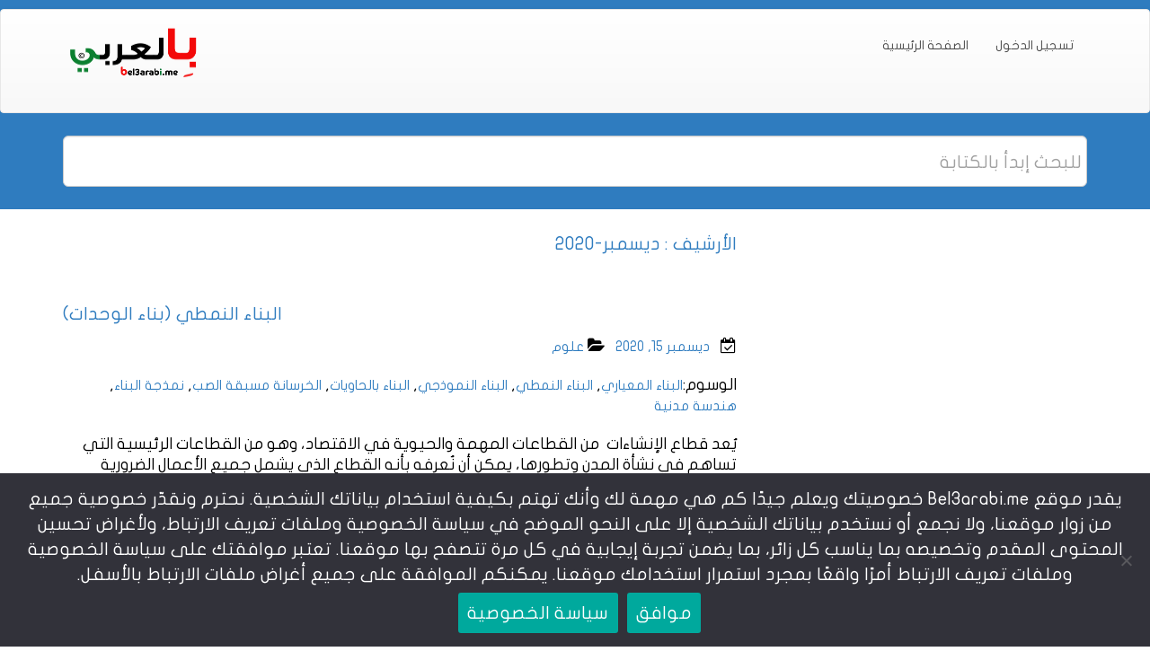

--- FILE ---
content_type: text/html; charset=UTF-8
request_url: https://www.bel3arabi.me/tag/%D8%A7%D9%84%D8%A8%D9%86%D8%A7%D8%A1-%D8%A8%D8%A7%D9%84%D8%AD%D8%A7%D9%88%D9%8A%D8%A7%D8%AA/
body_size: 20721
content:
<!DOCTYPE html>
<html dir="rtl" lang="ar" class="no-js">
    <head>
		<!--<script data-ad-client="ca-pub-7398708845357598" async src="https://pagead2.googlesyndication.com/pagead/js/adsbygoogle.js"></script>-->
        <title></title>
        <meta name="description" content="">
        <META NAME="ROBOTS" CONTENT="INDEX, FOLLOW">
        <meta charset="UTF-8" />
        <meta name="viewport" content="width=device-width, initial-scale=1.0">
        <link rel="pingback" href="https://www.bel3arabi.me/xmlrpc.php">
        		    <!-- PVC Template -->
    <script type="text/template" id="pvc-stats-view-template">
    <i class="pvc-stats-icon large" aria-hidden="true"><svg xmlns="http://www.w3.org/2000/svg" version="1.0" viewBox="0 0 502 315" preserveAspectRatio="xMidYMid meet"><g transform="translate(0,332) scale(0.1,-0.1)" fill="" stroke="none"><path d="M2394 3279 l-29 -30 -3 -207 c-2 -182 0 -211 15 -242 39 -76 157 -76 196 0 15 31 17 60 15 243 l-3 209 -33 29 c-26 23 -41 29 -80 29 -41 0 -53 -5 -78 -31z"/><path d="M3085 3251 c-45 -19 -58 -50 -96 -229 -47 -217 -49 -260 -13 -295 52 -53 146 -42 177 20 16 31 87 366 87 410 0 70 -86 122 -155 94z"/><path d="M1751 3234 c-13 -9 -29 -31 -37 -50 -12 -29 -10 -49 21 -204 19 -94 39 -189 45 -210 14 -50 54 -80 110 -80 34 0 48 6 76 34 21 21 34 44 34 59 0 14 -18 113 -40 219 -37 178 -43 195 -70 221 -36 32 -101 37 -139 11z"/><path d="M1163 3073 c-36 -7 -73 -59 -73 -102 0 -56 133 -378 171 -413 34 -32 83 -37 129 -13 70 36 67 87 -16 290 -86 209 -89 214 -129 231 -35 14 -42 15 -82 7z"/><path d="M3689 3066 c-15 -9 -33 -30 -42 -48 -48 -103 -147 -355 -147 -375 0 -98 131 -148 192 -74 13 15 57 108 97 206 80 196 84 226 37 273 -30 30 -99 39 -137 18z"/><path d="M583 2784 c-38 -19 -67 -74 -58 -113 9 -42 211 -354 242 -373 16 -10 45 -18 66 -18 51 0 107 52 107 100 0 39 -1 41 -124 234 -80 126 -108 162 -133 173 -41 17 -61 16 -100 -3z"/><path d="M4250 2784 c-14 -9 -74 -91 -133 -183 -95 -150 -107 -173 -107 -213 0 -55 33 -94 87 -104 67 -13 90 8 211 198 130 202 137 225 78 284 -27 27 -42 34 -72 34 -22 0 -50 -8 -64 -16z"/><path d="M2275 2693 c-553 -48 -1095 -270 -1585 -649 -135 -104 -459 -423 -483 -476 -23 -49 -22 -139 2 -186 73 -142 361 -457 571 -626 285 -228 642 -407 990 -497 242 -63 336 -73 660 -74 310 0 370 5 595 52 535 111 1045 392 1455 803 122 121 250 273 275 326 19 41 19 137 0 174 -41 79 -309 363 -465 492 -447 370 -946 591 -1479 653 -113 14 -422 18 -536 8z m395 -428 c171 -34 330 -124 456 -258 112 -119 167 -219 211 -378 27 -96 24 -300 -5 -401 -72 -255 -236 -447 -474 -557 -132 -62 -201 -76 -368 -76 -167 0 -236 14 -368 76 -213 98 -373 271 -451 485 -162 444 86 934 547 1084 153 49 292 57 452 25z m909 -232 c222 -123 408 -262 593 -441 76 -74 138 -139 138 -144 0 -16 -233 -242 -330 -319 -155 -123 -309 -223 -461 -299 l-81 -41 32 46 c18 26 49 83 70 128 143 306 141 649 -6 957 -25 52 -61 116 -79 142 l-34 47 45 -20 c26 -10 76 -36 113 -56z m-2057 25 c-40 -58 -105 -190 -130 -263 -110 -324 -59 -707 132 -981 25 -35 42 -64 37 -64 -19 0 -241 119 -326 174 -188 122 -406 314 -532 468 l-58 71 108 103 c185 178 428 349 672 473 66 33 121 60 123 61 2 0 -10 -19 -26 -42z"/><path d="M2375 1950 c-198 -44 -350 -190 -395 -379 -18 -76 -8 -221 19 -290 114 -284 457 -406 731 -260 98 52 188 154 231 260 27 69 37 214 19 290 -38 163 -166 304 -326 360 -67 23 -215 33 -279 19z"/></g></svg></i>
	 <%= total_view %> 	<% if ( today_view > 0 ) { %>
		<span class="views_today">,  <%= today_view %> </span>
	<% } %>
	</span>
	</script>
		    <meta name='robots' content='index, follow, max-image-preview:large, max-snippet:-1, max-video-preview:-1' />
	<style>img:is([sizes="auto" i], [sizes^="auto," i]) { contain-intrinsic-size: 3000px 1500px }</style>
	
	<!-- This site is optimized with the Yoast SEO plugin v25.8 - https://yoast.com/wordpress/plugins/seo/ -->
	<title>البناء بالحاويات Archives -</title>
	<link rel="canonical" href="https://www.bel3arabi.me/tag/البناء-بالحاويات/" />
	<meta property="og:locale" content="ar_AR" />
	<meta property="og:type" content="article" />
	<meta property="og:title" content="البناء بالحاويات Archives -" />
	<meta property="og:url" content="https://www.bel3arabi.me/tag/البناء-بالحاويات/" />
	<meta name="twitter:card" content="summary_large_image" />
	<script type="application/ld+json" class="yoast-schema-graph">{"@context":"https://schema.org","@graph":[{"@type":"CollectionPage","@id":"https://www.bel3arabi.me/tag/%d8%a7%d9%84%d8%a8%d9%86%d8%a7%d8%a1-%d8%a8%d8%a7%d9%84%d8%ad%d8%a7%d9%88%d9%8a%d8%a7%d8%aa/","url":"https://www.bel3arabi.me/tag/%d8%a7%d9%84%d8%a8%d9%86%d8%a7%d8%a1-%d8%a8%d8%a7%d9%84%d8%ad%d8%a7%d9%88%d9%8a%d8%a7%d8%aa/","name":"البناء بالحاويات Archives -","isPartOf":{"@id":"https://www.bel3arabi.me/#website"},"breadcrumb":{"@id":"https://www.bel3arabi.me/tag/%d8%a7%d9%84%d8%a8%d9%86%d8%a7%d8%a1-%d8%a8%d8%a7%d9%84%d8%ad%d8%a7%d9%88%d9%8a%d8%a7%d8%aa/#breadcrumb"},"inLanguage":"ar"},{"@type":"BreadcrumbList","@id":"https://www.bel3arabi.me/tag/%d8%a7%d9%84%d8%a8%d9%86%d8%a7%d8%a1-%d8%a8%d8%a7%d9%84%d8%ad%d8%a7%d9%88%d9%8a%d8%a7%d8%aa/#breadcrumb","itemListElement":[{"@type":"ListItem","position":1,"name":"Home","item":"https://www.bel3arabi.me/"},{"@type":"ListItem","position":2,"name":"البناء بالحاويات"}]},{"@type":"WebSite","@id":"https://www.bel3arabi.me/#website","url":"https://www.bel3arabi.me/","name":"بالعربي موسوعة تثري الباحث العربي","description":"","publisher":{"@id":"https://www.bel3arabi.me/#organization"},"potentialAction":[{"@type":"SearchAction","target":{"@type":"EntryPoint","urlTemplate":"https://www.bel3arabi.me/?s={search_term_string}"},"query-input":{"@type":"PropertyValueSpecification","valueRequired":true,"valueName":"search_term_string"}}],"inLanguage":"ar"},{"@type":"Organization","@id":"https://www.bel3arabi.me/#organization","name":"Bel3arabi.me","url":"https://www.bel3arabi.me/","logo":{"@type":"ImageObject","inLanguage":"ar","@id":"https://www.bel3arabi.me/#/schema/logo/image/","url":"https://www.bel3arabi.me/wp-content/uploads/2019/12/bel3arabi-160x64-2.png","contentUrl":"https://www.bel3arabi.me/wp-content/uploads/2019/12/bel3arabi-160x64-2.png","width":160,"height":64,"caption":"Bel3arabi.me"},"image":{"@id":"https://www.bel3arabi.me/#/schema/logo/image/"},"sameAs":["https://www.facebook.com/www.bel3arabi.me"]}]}</script>
	<!-- / Yoast SEO plugin. -->


<link rel='dns-prefetch' href='//www.googletagmanager.com' />
<link rel='dns-prefetch' href='//www.fontstatic.com' />
<link rel="alternate" type="application/rss+xml" title=" &laquo; الخلاصة" href="https://www.bel3arabi.me/feed/" />
<link rel="alternate" type="application/rss+xml" title=" &laquo; خلاصة التعليقات" href="https://www.bel3arabi.me/comments/feed/" />
<link rel="alternate" type="application/rss+xml" title=" &laquo; البناء بالحاويات خلاصة الوسوم" href="https://www.bel3arabi.me/tag/%d8%a7%d9%84%d8%a8%d9%86%d8%a7%d8%a1-%d8%a8%d8%a7%d9%84%d8%ad%d8%a7%d9%88%d9%8a%d8%a7%d8%aa/feed/" />
<script type="text/javascript">
/* <![CDATA[ */
window._wpemojiSettings = {"baseUrl":"https:\/\/s.w.org\/images\/core\/emoji\/16.0.1\/72x72\/","ext":".png","svgUrl":"https:\/\/s.w.org\/images\/core\/emoji\/16.0.1\/svg\/","svgExt":".svg","source":{"concatemoji":"https:\/\/www.bel3arabi.me\/wp-includes\/js\/wp-emoji-release.min.js"}};
/*! This file is auto-generated */
!function(s,n){var o,i,e;function c(e){try{var t={supportTests:e,timestamp:(new Date).valueOf()};sessionStorage.setItem(o,JSON.stringify(t))}catch(e){}}function p(e,t,n){e.clearRect(0,0,e.canvas.width,e.canvas.height),e.fillText(t,0,0);var t=new Uint32Array(e.getImageData(0,0,e.canvas.width,e.canvas.height).data),a=(e.clearRect(0,0,e.canvas.width,e.canvas.height),e.fillText(n,0,0),new Uint32Array(e.getImageData(0,0,e.canvas.width,e.canvas.height).data));return t.every(function(e,t){return e===a[t]})}function u(e,t){e.clearRect(0,0,e.canvas.width,e.canvas.height),e.fillText(t,0,0);for(var n=e.getImageData(16,16,1,1),a=0;a<n.data.length;a++)if(0!==n.data[a])return!1;return!0}function f(e,t,n,a){switch(t){case"flag":return n(e,"\ud83c\udff3\ufe0f\u200d\u26a7\ufe0f","\ud83c\udff3\ufe0f\u200b\u26a7\ufe0f")?!1:!n(e,"\ud83c\udde8\ud83c\uddf6","\ud83c\udde8\u200b\ud83c\uddf6")&&!n(e,"\ud83c\udff4\udb40\udc67\udb40\udc62\udb40\udc65\udb40\udc6e\udb40\udc67\udb40\udc7f","\ud83c\udff4\u200b\udb40\udc67\u200b\udb40\udc62\u200b\udb40\udc65\u200b\udb40\udc6e\u200b\udb40\udc67\u200b\udb40\udc7f");case"emoji":return!a(e,"\ud83e\udedf")}return!1}function g(e,t,n,a){var r="undefined"!=typeof WorkerGlobalScope&&self instanceof WorkerGlobalScope?new OffscreenCanvas(300,150):s.createElement("canvas"),o=r.getContext("2d",{willReadFrequently:!0}),i=(o.textBaseline="top",o.font="600 32px Arial",{});return e.forEach(function(e){i[e]=t(o,e,n,a)}),i}function t(e){var t=s.createElement("script");t.src=e,t.defer=!0,s.head.appendChild(t)}"undefined"!=typeof Promise&&(o="wpEmojiSettingsSupports",i=["flag","emoji"],n.supports={everything:!0,everythingExceptFlag:!0},e=new Promise(function(e){s.addEventListener("DOMContentLoaded",e,{once:!0})}),new Promise(function(t){var n=function(){try{var e=JSON.parse(sessionStorage.getItem(o));if("object"==typeof e&&"number"==typeof e.timestamp&&(new Date).valueOf()<e.timestamp+604800&&"object"==typeof e.supportTests)return e.supportTests}catch(e){}return null}();if(!n){if("undefined"!=typeof Worker&&"undefined"!=typeof OffscreenCanvas&&"undefined"!=typeof URL&&URL.createObjectURL&&"undefined"!=typeof Blob)try{var e="postMessage("+g.toString()+"("+[JSON.stringify(i),f.toString(),p.toString(),u.toString()].join(",")+"));",a=new Blob([e],{type:"text/javascript"}),r=new Worker(URL.createObjectURL(a),{name:"wpTestEmojiSupports"});return void(r.onmessage=function(e){c(n=e.data),r.terminate(),t(n)})}catch(e){}c(n=g(i,f,p,u))}t(n)}).then(function(e){for(var t in e)n.supports[t]=e[t],n.supports.everything=n.supports.everything&&n.supports[t],"flag"!==t&&(n.supports.everythingExceptFlag=n.supports.everythingExceptFlag&&n.supports[t]);n.supports.everythingExceptFlag=n.supports.everythingExceptFlag&&!n.supports.flag,n.DOMReady=!1,n.readyCallback=function(){n.DOMReady=!0}}).then(function(){return e}).then(function(){var e;n.supports.everything||(n.readyCallback(),(e=n.source||{}).concatemoji?t(e.concatemoji):e.wpemoji&&e.twemoji&&(t(e.twemoji),t(e.wpemoji)))}))}((window,document),window._wpemojiSettings);
/* ]]> */
</script>
<style id='wp-emoji-styles-inline-css' type='text/css'>

	img.wp-smiley, img.emoji {
		display: inline !important;
		border: none !important;
		box-shadow: none !important;
		height: 1em !important;
		width: 1em !important;
		margin: 0 0.07em !important;
		vertical-align: -0.1em !important;
		background: none !important;
		padding: 0 !important;
	}
</style>
<link rel='stylesheet' id='wp-block-library-rtl-css' href='https://www.bel3arabi.me/wp-includes/css/dist/block-library/style-rtl.min.css' type='text/css' media='all' />
<style id='classic-theme-styles-inline-css' type='text/css'>
/*! This file is auto-generated */
.wp-block-button__link{color:#fff;background-color:#32373c;border-radius:9999px;box-shadow:none;text-decoration:none;padding:calc(.667em + 2px) calc(1.333em + 2px);font-size:1.125em}.wp-block-file__button{background:#32373c;color:#fff;text-decoration:none}
</style>
<style id='global-styles-inline-css' type='text/css'>
:root{--wp--preset--aspect-ratio--square: 1;--wp--preset--aspect-ratio--4-3: 4/3;--wp--preset--aspect-ratio--3-4: 3/4;--wp--preset--aspect-ratio--3-2: 3/2;--wp--preset--aspect-ratio--2-3: 2/3;--wp--preset--aspect-ratio--16-9: 16/9;--wp--preset--aspect-ratio--9-16: 9/16;--wp--preset--color--black: #000000;--wp--preset--color--cyan-bluish-gray: #abb8c3;--wp--preset--color--white: #ffffff;--wp--preset--color--pale-pink: #f78da7;--wp--preset--color--vivid-red: #cf2e2e;--wp--preset--color--luminous-vivid-orange: #ff6900;--wp--preset--color--luminous-vivid-amber: #fcb900;--wp--preset--color--light-green-cyan: #7bdcb5;--wp--preset--color--vivid-green-cyan: #00d084;--wp--preset--color--pale-cyan-blue: #8ed1fc;--wp--preset--color--vivid-cyan-blue: #0693e3;--wp--preset--color--vivid-purple: #9b51e0;--wp--preset--gradient--vivid-cyan-blue-to-vivid-purple: linear-gradient(135deg,rgba(6,147,227,1) 0%,rgb(155,81,224) 100%);--wp--preset--gradient--light-green-cyan-to-vivid-green-cyan: linear-gradient(135deg,rgb(122,220,180) 0%,rgb(0,208,130) 100%);--wp--preset--gradient--luminous-vivid-amber-to-luminous-vivid-orange: linear-gradient(135deg,rgba(252,185,0,1) 0%,rgba(255,105,0,1) 100%);--wp--preset--gradient--luminous-vivid-orange-to-vivid-red: linear-gradient(135deg,rgba(255,105,0,1) 0%,rgb(207,46,46) 100%);--wp--preset--gradient--very-light-gray-to-cyan-bluish-gray: linear-gradient(135deg,rgb(238,238,238) 0%,rgb(169,184,195) 100%);--wp--preset--gradient--cool-to-warm-spectrum: linear-gradient(135deg,rgb(74,234,220) 0%,rgb(151,120,209) 20%,rgb(207,42,186) 40%,rgb(238,44,130) 60%,rgb(251,105,98) 80%,rgb(254,248,76) 100%);--wp--preset--gradient--blush-light-purple: linear-gradient(135deg,rgb(255,206,236) 0%,rgb(152,150,240) 100%);--wp--preset--gradient--blush-bordeaux: linear-gradient(135deg,rgb(254,205,165) 0%,rgb(254,45,45) 50%,rgb(107,0,62) 100%);--wp--preset--gradient--luminous-dusk: linear-gradient(135deg,rgb(255,203,112) 0%,rgb(199,81,192) 50%,rgb(65,88,208) 100%);--wp--preset--gradient--pale-ocean: linear-gradient(135deg,rgb(255,245,203) 0%,rgb(182,227,212) 50%,rgb(51,167,181) 100%);--wp--preset--gradient--electric-grass: linear-gradient(135deg,rgb(202,248,128) 0%,rgb(113,206,126) 100%);--wp--preset--gradient--midnight: linear-gradient(135deg,rgb(2,3,129) 0%,rgb(40,116,252) 100%);--wp--preset--font-size--small: 13px;--wp--preset--font-size--medium: 20px;--wp--preset--font-size--large: 36px;--wp--preset--font-size--x-large: 42px;--wp--preset--spacing--20: 0.44rem;--wp--preset--spacing--30: 0.67rem;--wp--preset--spacing--40: 1rem;--wp--preset--spacing--50: 1.5rem;--wp--preset--spacing--60: 2.25rem;--wp--preset--spacing--70: 3.38rem;--wp--preset--spacing--80: 5.06rem;--wp--preset--shadow--natural: 6px 6px 9px rgba(0, 0, 0, 0.2);--wp--preset--shadow--deep: 12px 12px 50px rgba(0, 0, 0, 0.4);--wp--preset--shadow--sharp: 6px 6px 0px rgba(0, 0, 0, 0.2);--wp--preset--shadow--outlined: 6px 6px 0px -3px rgba(255, 255, 255, 1), 6px 6px rgba(0, 0, 0, 1);--wp--preset--shadow--crisp: 6px 6px 0px rgba(0, 0, 0, 1);}:where(.is-layout-flex){gap: 0.5em;}:where(.is-layout-grid){gap: 0.5em;}body .is-layout-flex{display: flex;}.is-layout-flex{flex-wrap: wrap;align-items: center;}.is-layout-flex > :is(*, div){margin: 0;}body .is-layout-grid{display: grid;}.is-layout-grid > :is(*, div){margin: 0;}:where(.wp-block-columns.is-layout-flex){gap: 2em;}:where(.wp-block-columns.is-layout-grid){gap: 2em;}:where(.wp-block-post-template.is-layout-flex){gap: 1.25em;}:where(.wp-block-post-template.is-layout-grid){gap: 1.25em;}.has-black-color{color: var(--wp--preset--color--black) !important;}.has-cyan-bluish-gray-color{color: var(--wp--preset--color--cyan-bluish-gray) !important;}.has-white-color{color: var(--wp--preset--color--white) !important;}.has-pale-pink-color{color: var(--wp--preset--color--pale-pink) !important;}.has-vivid-red-color{color: var(--wp--preset--color--vivid-red) !important;}.has-luminous-vivid-orange-color{color: var(--wp--preset--color--luminous-vivid-orange) !important;}.has-luminous-vivid-amber-color{color: var(--wp--preset--color--luminous-vivid-amber) !important;}.has-light-green-cyan-color{color: var(--wp--preset--color--light-green-cyan) !important;}.has-vivid-green-cyan-color{color: var(--wp--preset--color--vivid-green-cyan) !important;}.has-pale-cyan-blue-color{color: var(--wp--preset--color--pale-cyan-blue) !important;}.has-vivid-cyan-blue-color{color: var(--wp--preset--color--vivid-cyan-blue) !important;}.has-vivid-purple-color{color: var(--wp--preset--color--vivid-purple) !important;}.has-black-background-color{background-color: var(--wp--preset--color--black) !important;}.has-cyan-bluish-gray-background-color{background-color: var(--wp--preset--color--cyan-bluish-gray) !important;}.has-white-background-color{background-color: var(--wp--preset--color--white) !important;}.has-pale-pink-background-color{background-color: var(--wp--preset--color--pale-pink) !important;}.has-vivid-red-background-color{background-color: var(--wp--preset--color--vivid-red) !important;}.has-luminous-vivid-orange-background-color{background-color: var(--wp--preset--color--luminous-vivid-orange) !important;}.has-luminous-vivid-amber-background-color{background-color: var(--wp--preset--color--luminous-vivid-amber) !important;}.has-light-green-cyan-background-color{background-color: var(--wp--preset--color--light-green-cyan) !important;}.has-vivid-green-cyan-background-color{background-color: var(--wp--preset--color--vivid-green-cyan) !important;}.has-pale-cyan-blue-background-color{background-color: var(--wp--preset--color--pale-cyan-blue) !important;}.has-vivid-cyan-blue-background-color{background-color: var(--wp--preset--color--vivid-cyan-blue) !important;}.has-vivid-purple-background-color{background-color: var(--wp--preset--color--vivid-purple) !important;}.has-black-border-color{border-color: var(--wp--preset--color--black) !important;}.has-cyan-bluish-gray-border-color{border-color: var(--wp--preset--color--cyan-bluish-gray) !important;}.has-white-border-color{border-color: var(--wp--preset--color--white) !important;}.has-pale-pink-border-color{border-color: var(--wp--preset--color--pale-pink) !important;}.has-vivid-red-border-color{border-color: var(--wp--preset--color--vivid-red) !important;}.has-luminous-vivid-orange-border-color{border-color: var(--wp--preset--color--luminous-vivid-orange) !important;}.has-luminous-vivid-amber-border-color{border-color: var(--wp--preset--color--luminous-vivid-amber) !important;}.has-light-green-cyan-border-color{border-color: var(--wp--preset--color--light-green-cyan) !important;}.has-vivid-green-cyan-border-color{border-color: var(--wp--preset--color--vivid-green-cyan) !important;}.has-pale-cyan-blue-border-color{border-color: var(--wp--preset--color--pale-cyan-blue) !important;}.has-vivid-cyan-blue-border-color{border-color: var(--wp--preset--color--vivid-cyan-blue) !important;}.has-vivid-purple-border-color{border-color: var(--wp--preset--color--vivid-purple) !important;}.has-vivid-cyan-blue-to-vivid-purple-gradient-background{background: var(--wp--preset--gradient--vivid-cyan-blue-to-vivid-purple) !important;}.has-light-green-cyan-to-vivid-green-cyan-gradient-background{background: var(--wp--preset--gradient--light-green-cyan-to-vivid-green-cyan) !important;}.has-luminous-vivid-amber-to-luminous-vivid-orange-gradient-background{background: var(--wp--preset--gradient--luminous-vivid-amber-to-luminous-vivid-orange) !important;}.has-luminous-vivid-orange-to-vivid-red-gradient-background{background: var(--wp--preset--gradient--luminous-vivid-orange-to-vivid-red) !important;}.has-very-light-gray-to-cyan-bluish-gray-gradient-background{background: var(--wp--preset--gradient--very-light-gray-to-cyan-bluish-gray) !important;}.has-cool-to-warm-spectrum-gradient-background{background: var(--wp--preset--gradient--cool-to-warm-spectrum) !important;}.has-blush-light-purple-gradient-background{background: var(--wp--preset--gradient--blush-light-purple) !important;}.has-blush-bordeaux-gradient-background{background: var(--wp--preset--gradient--blush-bordeaux) !important;}.has-luminous-dusk-gradient-background{background: var(--wp--preset--gradient--luminous-dusk) !important;}.has-pale-ocean-gradient-background{background: var(--wp--preset--gradient--pale-ocean) !important;}.has-electric-grass-gradient-background{background: var(--wp--preset--gradient--electric-grass) !important;}.has-midnight-gradient-background{background: var(--wp--preset--gradient--midnight) !important;}.has-small-font-size{font-size: var(--wp--preset--font-size--small) !important;}.has-medium-font-size{font-size: var(--wp--preset--font-size--medium) !important;}.has-large-font-size{font-size: var(--wp--preset--font-size--large) !important;}.has-x-large-font-size{font-size: var(--wp--preset--font-size--x-large) !important;}
:where(.wp-block-post-template.is-layout-flex){gap: 1.25em;}:where(.wp-block-post-template.is-layout-grid){gap: 1.25em;}
:where(.wp-block-columns.is-layout-flex){gap: 2em;}:where(.wp-block-columns.is-layout-grid){gap: 2em;}
:root :where(.wp-block-pullquote){font-size: 1.5em;line-height: 1.6;}
</style>
<link rel='stylesheet' id='cookie-notice-front-css' href='https://www.bel3arabi.me/wp-content/plugins/cookie-notice/css/front.min.css' type='text/css' media='all' />
<link rel='stylesheet' id='email-subscribers-css' href='https://www.bel3arabi.me/wp-content/plugins/email-subscribers/lite/public/css/email-subscribers-public.css' type='text/css' media='all' />
<link rel='stylesheet' id='a3-pvc-style-css' href='https://www.bel3arabi.me/wp-content/plugins/page-views-count/assets/css/style.min.css' type='text/css' media='all' />
<link rel='stylesheet' id='arabic-webfonts-css' href='//www.fontstatic.com/f=flat-jooza,hanimation,' type='text/css' media='all' />
<link rel='stylesheet' id='bootstrap-css' href='https://www.bel3arabi.me/wp-content/themes/mywikipro/css/bootstrap.min.css' type='text/css' media='' />
<link rel='stylesheet' id='font-awesome-css' href='https://www.bel3arabi.me/wp-content/themes/mywikipro/css/font-awesome.css' type='text/css' media='all' />
<link rel='stylesheet' id='mywikipro-style-css' href='https://www.bel3arabi.me/wp-content/themes/mywikipro/style.css' type='text/css' media='all' />
<link rel='stylesheet' id='newsletter-css' href='https://www.bel3arabi.me/wp-content/plugins/newsletter/style.css' type='text/css' media='all' />
<link rel='stylesheet' id='heateor_sss_frontend_css-css' href='https://www.bel3arabi.me/wp-content/plugins/sassy-social-share/public/css/sassy-social-share-public.css' type='text/css' media='all' />
<style id='heateor_sss_frontend_css-inline-css' type='text/css'>
.heateor_sss_button_instagram span.heateor_sss_svg,a.heateor_sss_instagram span.heateor_sss_svg{background:radial-gradient(circle at 30% 107%,#fdf497 0,#fdf497 5%,#fd5949 45%,#d6249f 60%,#285aeb 90%)}.heateor_sss_horizontal_sharing .heateor_sss_svg,.heateor_sss_standard_follow_icons_container .heateor_sss_svg{color:#fff;border-width:0px;border-style:solid;border-color:transparent}.heateor_sss_horizontal_sharing .heateorSssTCBackground{color:#666}.heateor_sss_horizontal_sharing span.heateor_sss_svg:hover,.heateor_sss_standard_follow_icons_container span.heateor_sss_svg:hover{border-color:transparent;}.heateor_sss_vertical_sharing span.heateor_sss_svg,.heateor_sss_floating_follow_icons_container span.heateor_sss_svg{color:#fff;border-width:0px;border-style:solid;border-color:transparent;}.heateor_sss_vertical_sharing .heateorSssTCBackground{color:#666;}.heateor_sss_vertical_sharing span.heateor_sss_svg:hover,.heateor_sss_floating_follow_icons_container span.heateor_sss_svg:hover{border-color:transparent;}@media screen and (max-width:783px) {.heateor_sss_vertical_sharing{display:none!important}}
</style>
<link rel='stylesheet' id='a3pvc-css' href='//www.bel3arabi.me/wp-content/uploads/sass/pvc.min.css' type='text/css' media='all' />
<script type="text/javascript">
            window._nslDOMReady = (function () {
                const executedCallbacks = new Set();
            
                return function (callback) {
                    /**
                    * Third parties might dispatch DOMContentLoaded events, so we need to ensure that we only run our callback once!
                    */
                    if (executedCallbacks.has(callback)) return;
            
                    const wrappedCallback = function () {
                        if (executedCallbacks.has(callback)) return;
                        executedCallbacks.add(callback);
                        callback();
                    };
            
                    if (document.readyState === "complete" || document.readyState === "interactive") {
                        wrappedCallback();
                    } else {
                        document.addEventListener("DOMContentLoaded", wrappedCallback);
                    }
                };
            })();
        </script><script type="text/javascript" id="cookie-notice-front-js-before">
/* <![CDATA[ */
var cnArgs = {"ajaxUrl":"https:\/\/www.bel3arabi.me\/wp-admin\/admin-ajax.php","nonce":"8d3ee86ea7","hideEffect":"fade","position":"bottom","onScroll":false,"onScrollOffset":100,"onClick":false,"cookieName":"cookie_notice_accepted","cookieTime":2592000,"cookieTimeRejected":2592000,"globalCookie":false,"redirection":false,"cache":false,"revokeCookies":false,"revokeCookiesOpt":"automatic"};
/* ]]> */
</script>
<script type="text/javascript" src="https://www.bel3arabi.me/wp-content/plugins/cookie-notice/js/front.min.js" id="cookie-notice-front-js"></script>
<script type="text/javascript" src="https://www.bel3arabi.me/wp-includes/js/jquery/jquery.min.js" id="jquery-core-js"></script>
<script type="text/javascript" src="https://www.bel3arabi.me/wp-includes/js/jquery/jquery-migrate.min.js" id="jquery-migrate-js"></script>
<script type="text/javascript" src="https://www.bel3arabi.me/wp-includes/js/underscore.min.js" id="underscore-js"></script>
<script type="text/javascript" src="https://www.bel3arabi.me/wp-includes/js/backbone.min.js" id="backbone-js"></script>
<script type="text/javascript" id="a3-pvc-backbone-js-extra">
/* <![CDATA[ */
var pvc_vars = {"rest_api_url":"https:\/\/www.bel3arabi.me\/wp-json\/pvc\/v1","ajax_url":"https:\/\/www.bel3arabi.me\/wp-admin\/admin-ajax.php","security":"496e96075b","ajax_load_type":"rest_api"};
/* ]]> */
</script>
<script type="text/javascript" src="https://www.bel3arabi.me/wp-content/plugins/page-views-count/assets/js/pvc.backbone.min.js" id="a3-pvc-backbone-js"></script>
<script type="text/javascript" src="https://www.bel3arabi.me/wp-content/themes/mywikipro/js/bootstrap.min.js" id="bootstrap-js"></script>
<script type="text/javascript" src="https://www.bel3arabi.me/wp-content/themes/mywikipro/js/mywikipro-custom.js" id="mywikipro-custom-js"></script>
<script type="text/javascript" id="general-js-extra">
/* <![CDATA[ */
var my_ajax = {"ajaxurl":"https:\/\/www.bel3arabi.me\/wp-admin\/admin-ajax.php"};
/* ]]> */
</script>
<script type="text/javascript" src="https://www.bel3arabi.me/wp-content/themes/mywikipro/js/general.js" id="general-js"></script>
<script type="text/javascript" src="https://www.bel3arabi.me/wp-content/themes/mywikipro/js/ajaxsearch.js" id="ajaxsearch-js"></script>

<!-- Google tag (gtag.js) snippet added by Site Kit -->
<!-- Google Analytics snippet added by Site Kit -->
<script type="text/javascript" src="https://www.googletagmanager.com/gtag/js?id=G-4B2RG1TV9Q" id="google_gtagjs-js" async></script>
<script type="text/javascript" id="google_gtagjs-js-after">
/* <![CDATA[ */
window.dataLayer = window.dataLayer || [];function gtag(){dataLayer.push(arguments);}
gtag("set","linker",{"domains":["www.bel3arabi.me"]});
gtag("js", new Date());
gtag("set", "developer_id.dZTNiMT", true);
gtag("config", "G-4B2RG1TV9Q");
/* ]]> */
</script>
<link rel="https://api.w.org/" href="https://www.bel3arabi.me/wp-json/" /><link rel="alternate" title="JSON" type="application/json" href="https://www.bel3arabi.me/wp-json/wp/v2/tags/330" /><link rel="EditURI" type="application/rsd+xml" title="RSD" href="https://www.bel3arabi.me/xmlrpc.php?rsd" />

<meta name="generator" content="Site Kit by Google 1.160.1" /><!-- Start arabic-webfonts v1.4.6 styles -->        <style id='arabic-webfonts' type='text/css'>
                      body.rtl, body.rtl header, body.rtl footer, body.rtl .content, body.rtl .sidebar, body.rtl p, body.rtl h1, body.rtl h2, body.rtl h3, body.rtl h4, body.rtl h5, body.rtl h6, body.rtl ul, body.rtl li, body.rtl div, body.rtl nav, body.rtl nav a, body.rtl nav ul li, body.rtl input, body.rtl button, body.rtl label, body.rtl textarea, body.rtl input::placeholder {
                      font-family: 'flat-jooza' !important;
                                 font-size: 20px !important;
                                 line-height: 1.4 !important;
                      }
                                 body.rtl p {
                      font-family: 'flat-jooza' !important;
                                 font-size: 18px !important;
                                 line-height: 1.3 !important;
                                 text-decoration: none !important;
                      }
                                 body.rtl h1 {
                      font-family: 'hanimation' !important;
                                 font-size: 28px !important;
                                 line-height: 1.2 !important;
                                 }
                                 body.rtl h2 {
                      font-family: 'hanimation' !important;
                                 font-size: 24px !important;
                                 line-height: 1.2 !important;
                                 }
                                 body.rtl h3 {
                      font-family: 'hanimation' !important;
                                 font-size: 21px !important;
                                 line-height: 1.1 !important;
                                 }
                                            body.rtl h5 {
                      font-family: 'hanimation' !important;
                                                       }
                                 body.rtl h6 {
                      font-family: 'hanimation' !important;
                                                       }
                      	    </style>
        <!-- /End arabic-webfonts styles --><style type="text/css" id="custom-background-css">
body.custom-background { background-color: #ffffff; }
</style>
	<link rel="icon" href="https://www.bel3arabi.me/wp-content/uploads/2019/12/bel3arabi-160x64-2.png" sizes="32x32" />
<link rel="icon" href="https://www.bel3arabi.me/wp-content/uploads/2019/12/bel3arabi-160x64-2.png" sizes="192x192" />
<link rel="apple-touch-icon" href="https://www.bel3arabi.me/wp-content/uploads/2019/12/bel3arabi-160x64-2.png" />
<meta name="msapplication-TileImage" content="https://www.bel3arabi.me/wp-content/uploads/2019/12/bel3arabi-160x64-2.png" />
<style type="text/css">div.nsl-container[data-align="left"] {
    text-align: left;
}

div.nsl-container[data-align="center"] {
    text-align: center;
}

div.nsl-container[data-align="right"] {
    text-align: right;
}


div.nsl-container div.nsl-container-buttons a[data-plugin="nsl"] {
    text-decoration: none;
    box-shadow: none;
    border: 0;
}

div.nsl-container .nsl-container-buttons {
    display: flex;
    padding: 5px 0;
}

div.nsl-container.nsl-container-block .nsl-container-buttons {
    display: inline-grid;
    grid-template-columns: minmax(145px, auto);
}

div.nsl-container-block-fullwidth .nsl-container-buttons {
    flex-flow: column;
    align-items: center;
}

div.nsl-container-block-fullwidth .nsl-container-buttons a,
div.nsl-container-block .nsl-container-buttons a {
    flex: 1 1 auto;
    display: block;
    margin: 5px 0;
    width: 100%;
}

div.nsl-container-inline {
    margin: -5px;
    text-align: left;
}

div.nsl-container-inline .nsl-container-buttons {
    justify-content: center;
    flex-wrap: wrap;
}

div.nsl-container-inline .nsl-container-buttons a {
    margin: 5px;
    display: inline-block;
}

div.nsl-container-grid .nsl-container-buttons {
    flex-flow: row;
    align-items: center;
    flex-wrap: wrap;
}

div.nsl-container-grid .nsl-container-buttons a {
    flex: 1 1 auto;
    display: block;
    margin: 5px;
    max-width: 280px;
    width: 100%;
}

@media only screen and (min-width: 650px) {
    div.nsl-container-grid .nsl-container-buttons a {
        width: auto;
    }
}

div.nsl-container .nsl-button {
    cursor: pointer;
    vertical-align: top;
    border-radius: 4px;
}

div.nsl-container .nsl-button-default {
    color: #fff;
    display: flex;
}

div.nsl-container .nsl-button-icon {
    display: inline-block;
}

div.nsl-container .nsl-button-svg-container {
    flex: 0 0 auto;
    padding: 8px;
    display: flex;
    align-items: center;
}

div.nsl-container svg {
    height: 24px;
    width: 24px;
    vertical-align: top;
}

div.nsl-container .nsl-button-default div.nsl-button-label-container {
    margin: 0 24px 0 12px;
    padding: 10px 0;
    font-family: Helvetica, Arial, sans-serif;
    font-size: 16px;
    line-height: 20px;
    letter-spacing: .25px;
    overflow: hidden;
    text-align: center;
    text-overflow: clip;
    white-space: nowrap;
    flex: 1 1 auto;
    -webkit-font-smoothing: antialiased;
    -moz-osx-font-smoothing: grayscale;
    text-transform: none;
    display: inline-block;
}

div.nsl-container .nsl-button-google[data-skin="light"] {
    box-shadow: inset 0 0 0 1px #747775;
    color: #1f1f1f;
}

div.nsl-container .nsl-button-google[data-skin="dark"] {
    box-shadow: inset 0 0 0 1px #8E918F;
    color: #E3E3E3;
}

div.nsl-container .nsl-button-google[data-skin="neutral"] {
    color: #1F1F1F;
}

div.nsl-container .nsl-button-google div.nsl-button-label-container {
    font-family: "Roboto Medium", Roboto, Helvetica, Arial, sans-serif;
}

div.nsl-container .nsl-button-apple .nsl-button-svg-container {
    padding: 0 6px;
}

div.nsl-container .nsl-button-apple .nsl-button-svg-container svg {
    height: 40px;
    width: auto;
}

div.nsl-container .nsl-button-apple[data-skin="light"] {
    color: #000;
    box-shadow: 0 0 0 1px #000;
}

div.nsl-container .nsl-button-facebook[data-skin="white"] {
    color: #000;
    box-shadow: inset 0 0 0 1px #000;
}

div.nsl-container .nsl-button-facebook[data-skin="light"] {
    color: #1877F2;
    box-shadow: inset 0 0 0 1px #1877F2;
}

div.nsl-container .nsl-button-spotify[data-skin="white"] {
    color: #191414;
    box-shadow: inset 0 0 0 1px #191414;
}

div.nsl-container .nsl-button-apple div.nsl-button-label-container {
    font-size: 17px;
    font-family: -apple-system, BlinkMacSystemFont, "Segoe UI", Roboto, Helvetica, Arial, sans-serif, "Apple Color Emoji", "Segoe UI Emoji", "Segoe UI Symbol";
}

div.nsl-container .nsl-button-slack div.nsl-button-label-container {
    font-size: 17px;
    font-family: -apple-system, BlinkMacSystemFont, "Segoe UI", Roboto, Helvetica, Arial, sans-serif, "Apple Color Emoji", "Segoe UI Emoji", "Segoe UI Symbol";
}

div.nsl-container .nsl-button-slack[data-skin="light"] {
    color: #000000;
    box-shadow: inset 0 0 0 1px #DDDDDD;
}

div.nsl-container .nsl-button-tiktok[data-skin="light"] {
    color: #161823;
    box-shadow: 0 0 0 1px rgba(22, 24, 35, 0.12);
}


div.nsl-container .nsl-button-kakao {
    color: rgba(0, 0, 0, 0.85);
}

.nsl-clear {
    clear: both;
}

.nsl-container {
    clear: both;
}

.nsl-disabled-provider .nsl-button {
    filter: grayscale(1);
    opacity: 0.8;
}

/*Button align start*/

div.nsl-container-inline[data-align="left"] .nsl-container-buttons {
    justify-content: flex-start;
}

div.nsl-container-inline[data-align="center"] .nsl-container-buttons {
    justify-content: center;
}

div.nsl-container-inline[data-align="right"] .nsl-container-buttons {
    justify-content: flex-end;
}


div.nsl-container-grid[data-align="left"] .nsl-container-buttons {
    justify-content: flex-start;
}

div.nsl-container-grid[data-align="center"] .nsl-container-buttons {
    justify-content: center;
}

div.nsl-container-grid[data-align="right"] .nsl-container-buttons {
    justify-content: flex-end;
}

div.nsl-container-grid[data-align="space-around"] .nsl-container-buttons {
    justify-content: space-around;
}

div.nsl-container-grid[data-align="space-between"] .nsl-container-buttons {
    justify-content: space-between;
}

/* Button align end*/

/* Redirect */

#nsl-redirect-overlay {
    display: flex;
    flex-direction: column;
    justify-content: center;
    align-items: center;
    position: fixed;
    z-index: 1000000;
    left: 0;
    top: 0;
    width: 100%;
    height: 100%;
    backdrop-filter: blur(1px);
    background-color: RGBA(0, 0, 0, .32);;
}

#nsl-redirect-overlay-container {
    display: flex;
    flex-direction: column;
    justify-content: center;
    align-items: center;
    background-color: white;
    padding: 30px;
    border-radius: 10px;
}

#nsl-redirect-overlay-spinner {
    content: '';
    display: block;
    margin: 20px;
    border: 9px solid RGBA(0, 0, 0, .6);
    border-top: 9px solid #fff;
    border-radius: 50%;
    box-shadow: inset 0 0 0 1px RGBA(0, 0, 0, .6), 0 0 0 1px RGBA(0, 0, 0, .6);
    width: 40px;
    height: 40px;
    animation: nsl-loader-spin 2s linear infinite;
}

@keyframes nsl-loader-spin {
    0% {
        transform: rotate(0deg)
    }
    to {
        transform: rotate(360deg)
    }
}

#nsl-redirect-overlay-title {
    font-family: -apple-system, BlinkMacSystemFont, "Segoe UI", Roboto, Oxygen-Sans, Ubuntu, Cantarell, "Helvetica Neue", sans-serif;
    font-size: 18px;
    font-weight: bold;
    color: #3C434A;
}

#nsl-redirect-overlay-text {
    font-family: -apple-system, BlinkMacSystemFont, "Segoe UI", Roboto, Oxygen-Sans, Ubuntu, Cantarell, "Helvetica Neue", sans-serif;
    text-align: center;
    font-size: 14px;
    color: #3C434A;
}

/* Redirect END*/</style><style type="text/css">/* Notice fallback */
#nsl-notices-fallback {
    position: fixed;
    right: 10px;
    top: 10px;
    z-index: 10000;
}

.admin-bar #nsl-notices-fallback {
    top: 42px;
}

#nsl-notices-fallback > div {
    position: relative;
    background: #fff;
    border-left: 4px solid #fff;
    box-shadow: 0 1px 1px 0 rgba(0, 0, 0, .1);
    margin: 5px 15px 2px;
    padding: 1px 20px;
}

#nsl-notices-fallback > div.error {
    display: block;
    border-left-color: #dc3232;
}

#nsl-notices-fallback > div.updated {
    display: block;
    border-left-color: #46b450;
}

#nsl-notices-fallback p {
    margin: .5em 0;
    padding: 2px;
}

#nsl-notices-fallback > div:after {
    position: absolute;
    right: 5px;
    top: 5px;
    content: '\00d7';
    display: block;
    height: 16px;
    width: 16px;
    line-height: 16px;
    text-align: center;
    font-size: 20px;
    cursor: pointer;
}</style>		<style type="text/css" id="wp-custom-css">
			blockquote {
  direction: rtl;
}
.main-content {
  direction: rtl;  /* Right to Left */
}		</style>
		  <style type="text/css">
    body{
     	font-family: Open Sans, sans-serif;
    }

    h1 a, h1, h2 a, h2, h3 a, h3, h4 a, h4, h5 a, h5, h6 a, h6{
     	font-family: Open Sans, sans-serif;
    }
	body, p, li,a,.content-according li, .single-page .meta{
    	font-size: 15px;
    }
    h1,.h1{
    	font-size: 42px;
    }
    h2,.h2{
    	font-size: 36px;
    }
    h3,.h3{
    	font-size: 28px;
    }
    #widget-footer h4,h4,.h4{
    	font-size: 24px;
    }
    h5,.h5{
    	font-size: 20px;
    }
    h6,.h6{
    	font-size: 16px;
    }

		body,.sidebar ul li, .sidebar ul li a, a.cat-post-link, .cat-main-section header h4, .cat-main-section header h4 span, .navbar-brand, .navbar-nav > li > a{
    	color: #000;
    }
	.navbar-default .navbar-nav > li.current_page_item > a,.header-text,.navbar .navbar-nav > .active > a,.navbar .navbar-nav > .active > a:hover, .navbar .navbar-nav > .active > a:focus,.main-page-title ,a:hover, a.wid-cat-title p:hover, a:focus,.content-according p ,.current-menu-item > a,.content-according li, .btn-info,.btn-info:hover, .btn-info:focus, .btn-info:active, .btn-info.active, .open .dropdown-toggle.btn-info ,.btn-info:active, .btn-info.active,.suggestionlist ul li:hover,
    .cat-main-section .fa-list-alt,.cat-main-section header h4:hover,.sidebar ul li.current-menu-item a,#wp-calendar a,
    .sidebar .tagcloud a:hover,.cat-catheader .fa-list-alt,
    .widget ul li:before,a,.page-numbers.current, a.page-numbers:hover,
    .mywikipro-header-menu .current_page_item a,
    .mywikipro-header-menu li:hover > a, .cat-title,div#sidebar1 h5,
    .navbar-default .navbar-nav > li > a:hover,
    .mywikipro-header-menu ul li a:hover, .mywikipro-header-menu ul li a:focus, .mywikipro-header-menu ul li a:active, h4.page-head, h5.page-head{
    	color: #2f7cbf;
    }
    h4.cat-title{
    	font-size: 24px;
    }
    .cat-title span, .sidebar ul li a:hover, #home-main .page-catheader .page-title, .suggestionlist ul li a:hover, .single-post h4.cat-title, .mywikipro-header-menu ul li a:hover, .mywikipro-header-menu ul li a:focus, .mywikipro-header-menu ul li a:active{
    	color: #2f7cbf;	
    }

    #inner-header,.navbar-toggle,.btn-info:active, .btn-info.active,.tags a, #footer {
    	background-color: #2f7cbf;
    }
    .wp-caption,#commentform input[type='submit'],input[type="submit"],.searchwrap, .search-submit, .navbar-default .navbar-toggle:hover, .navbar-default .navbar-toggle:focus{
    	background: #2f7cbf;
    }
	.navbar-toggle,.navbar-default .navbar-toggle ,.btn-info:active, .btn-info.active,.sidebar  .tagcloud a:focus,.footer-widget .tagcloud a:focus,
	.sidebar  .tagcloud a:hover, .sidebar  .tagcloud a:active, .sidebar  .tagcloud a:focus,
	.page-numbers.current, a.page-numbers:hover {
    	border-color: #2f7cbf;
	}
	@media (max-width: 359px) {
	    #home-main .page-catheader {
	        color: #2f7cbf;    
	    }
	}
	@media (min-width: 768px) and (max-width: 979px) {
	    #home-main .page-catheader {
	         color: #2f7cbf;
		}
		.mywikipro-header-menu li> a:hover{
			color: #2f7cbf;
		}
	}
	@media (min-width: 980px) and (max-width: 1279px) {
    	#home-main .page-catheader {
         	color: #2f7cbf;    
    	}
	}
	.sidebar .widgettitle {    
    	background-color: #2f7cbf;
	}
      </style>
    </head>
    <body class="rtl archive tag tag-330 custom-background wp-custom-logo wp-theme-mywikipro cookies-not-set">
                    <div class="preloader">
                <span class="preloader-gif">
                    <svg width='70px' height='70px' xmlns="http://www.w3.org/2000/svg" viewBox="0 0 100 100" preserveAspectRatio="xMidYMid" class="uil-ring">
                        <circle id="loader" cx="50" cy="50" r="40" stroke-dasharray="163.36281798666926 87.9645943005142" stroke="#2f7cbf" fill="none" stroke-width="5"></circle>
                    </svg>
                </span>
            </div>
                <div id="wrap">
                        <header role="banner">
                <div id="inner-header" class="clearfix">
                    <div class="navbar navbar-default">
                        <div class="container" id="navbarcont">
                            <div class="nav-container col-md-4 col-sm-4 col-xs-12">
                                <nav role="navigation">
                                    <div class="navbar-header">
                                        <button data-target=".navbar-collapse" data-toggle="collapse" class="navbar-toggle navbar-toggle-top collapsed" type="button"> <span class="icon-bar"></span> <span class="icon-bar"></span> <span class="icon-bar"></span> </button>
                                        <a href="https://www.bel3arabi.me/" class="custom-logo-link" rel="home"><img width="160" height="64" src="https://www.bel3arabi.me/wp-content/uploads/2019/12/bel3arabi-160x64-2.png" class="custom-logo" alt="" decoding="async" /></a>                                            <a class="bloginfo-link" id="logo" title="" href="https://www.bel3arabi.me/">
                                                <p><span class="header-text"></span></p>
                                                 <p><span class="header-text-small"></span></p>
                                            </a>
                                                                            </div>
                                </nav>
                            </div>
                            <div class="col-md-8 col-sm-8 col-xs-12">
                                <div class="navbar-collapse collapse top-menu">
                                    <div class="menu-%d8%a7%d9%84%d9%82%d8%a7%d8%a6%d9%85%d8%a9-%d8%a7%d9%84%d8%b1%d8%a6%d9%8a%d8%b3%d9%8a%d8%a9-container"><ul id="menu" class="nav navbar-nav navbar-right mywikipro-header-menu"><li id="menu-item-971" class="menu-item menu-item-type-post_type menu-item-object-page menu-item-home menu-item-971"><a href="https://www.bel3arabi.me/">الصفحة الرئيسية</a></li>
<li class="menu-item"><a rel="nofollow" href="https://www.bel3arabi.me/wp-login.php?redirect_to=index.php">تسجيل الدخول</a></li></ul></div>                                </div>
                            </div>
                        </div>
                    </div>
                </div>
            </header>
                        <!-- end header -->
            <!--- Search Bar Mustafa --->
                            <div class="searchwrap col-xs-12">
                    <div class="search-main container" id="search-main">
                        <form class="navbar-form form-inline asholder" role="search" method="get" id="searchformtop" action="https://www.bel3arabi.me">
                            <div class="input-group" id="suggest">
                                <input name="s" id="s" type="text" onKeyUp="suggest(this.value);" onBlur="fill();" class="search-query form-control pull-right" autocomplete="off" placeholder="للبحث إبدأ بالكتابة" data-provide="typeahead" data-items="4" data-source=''><i class="fa fa-spinner fa-spin icon-spin search-loader"></i>
                                <div class="suggestionsbox" id="suggestions" style="display: none;"> <img src="https://www.bel3arabi.me/wp-content/themes/mywikipro/img/arrow1.png" height="18" width="27" class="upArrow" alt="upArrow" />
                                    <div class="suggestionlist" id="suggestionslist"></div>
                                </div>
                            </div>
                        </form>
                    </div>
                </div>
                        
            <!--- End Search Bar Mustafa --->
            <div class="container" id="maincnot"><div id="content" class="row clearfix">
  <div id="main" class="col-sm-8 clearfix" role="main">
    <div id="home-main" class="home-main home">
      <header>
        <div class="page-catheader cat-catheader">
          <h4 class="cat-title">
            الأرشيف : ديسمبر-2020          </h4>
        </div>
      </header>
              <article id="post-1516" class="clearfix post-1516 post type-post status-publish format-standard hentry category-24 tag-328 tag-326 tag-327 tag-330 tag-329 tag-331 tag-332" role="article">
          <header>
            <div class="cat-heading">
              <a href="https://www.bel3arabi.me/%d8%a7%d9%84%d8%a8%d9%86%d8%a7%d8%a1-%d8%a7%d9%84%d9%86%d9%85%d8%b7%d9%8a-%d8%a8%d9%86%d8%a7%d8%a1-%d8%a7%d9%84%d9%88%d8%ad%d8%af%d8%a7%d8%aa/" rel="bookmark" title="البناء النمطي (بناء الوحدات)">
                البناء النمطي (بناء الوحدات)              </a>
            </div>
            <p class="meta post-meta-entry">  <i class="fa fa-calendar-check-o"></i>&nbsp;&nbsp;
  <a href="https://www.bel3arabi.me/%d8%a7%d9%84%d8%a8%d9%86%d8%a7%d8%a1-%d8%a7%d9%84%d9%86%d9%85%d8%b7%d9%8a-%d8%a8%d9%86%d8%a7%d8%a1-%d8%a7%d9%84%d9%88%d8%ad%d8%af%d8%a7%d8%aa/" title="9:34 م" ><time datetime="2020-12-15T21:34:25+02:00">ديسمبر 15, 2020</time></a>
  &nbsp;  
     <i class="fa fa-folder-open"></i>
  <a href="https://www.bel3arabi.me/category/%d8%b9%d9%84%d9%88%d9%85/" rel="category tag">علوم</a></p>
            <p class="meta post-meta-entry">الوسوم:<a href="https://www.bel3arabi.me/tag/%d8%a7%d9%84%d8%a8%d9%86%d8%a7%d8%a1-%d8%a7%d9%84%d9%85%d8%b9%d9%8a%d8%a7%d8%b1%d9%8a/" rel="tag">البناء المعياري</a>, <a href="https://www.bel3arabi.me/tag/%d8%a7%d9%84%d8%a8%d9%86%d8%a7%d8%a1-%d8%a7%d9%84%d9%86%d9%85%d8%b7%d9%8a/" rel="tag">البناء النمطي</a>, <a href="https://www.bel3arabi.me/tag/%d8%a7%d9%84%d8%a8%d9%86%d8%a7%d8%a1-%d8%a7%d9%84%d9%86%d9%85%d9%88%d8%b0%d8%ac%d9%8a/" rel="tag">البناء النموذجي</a>, <a href="https://www.bel3arabi.me/tag/%d8%a7%d9%84%d8%a8%d9%86%d8%a7%d8%a1-%d8%a8%d8%a7%d9%84%d8%ad%d8%a7%d9%88%d9%8a%d8%a7%d8%aa/" rel="tag">البناء بالحاويات</a>, <a href="https://www.bel3arabi.me/tag/%d8%a7%d9%84%d8%ae%d8%b1%d8%b3%d8%a7%d9%86%d8%a9-%d9%85%d8%b3%d8%a8%d9%82%d8%a9-%d8%a7%d9%84%d8%b5%d8%a8/" rel="tag">الخرسانة مسبقة الصب</a>, <a href="https://www.bel3arabi.me/tag/%d9%86%d9%85%d8%b0%d8%ac%d8%a9-%d8%a7%d9%84%d8%a8%d9%86%d8%a7%d8%a1/" rel="tag">نمذجة البناء</a>, <a href="https://www.bel3arabi.me/tag/%d9%87%d9%86%d8%af%d8%b3%d8%a9-%d9%85%d8%af%d9%86%d9%8a%d8%a9/" rel="tag">هندسة مدنية</a></p>
          </header><!-- end article header -->
          <div class="post_content">
            <p>يُعد قطاع الإنشاءات  من القطاعات المهمة والحيوية في الاقتصاد، وهو من القطاعات الرئيسية التي تساهم في نشأة المدن وتطورها، يمكن أن نُعرفه بأنه القطاع الذي يشمل جميع الأعمال الضرورية لقيام المدن، ويُقسم بشكلٍ عام إلى ثلاثة أقسام: الأبنية، كناطحات السحاب وأماكن السكن، المستشفيات. البنية التحتية، والتي تشمل الطرق والجسور وشبكات الصرف الصحي والمياه. الإنشاءات الخاصة، ..</p>
<div class="clear-fix"></div>
<p><a href="https://www.bel3arabi.me/%d8%a7%d9%84%d8%a8%d9%86%d8%a7%d8%a1-%d8%a7%d9%84%d9%86%d9%85%d8%b7%d9%8a-%d8%a8%d9%86%d8%a7%d8%a1-%d8%a7%d9%84%d9%88%d8%ad%d8%af%d8%a7%d8%aa/" title="read more">Read more</a></p>
<div class="pvc_clear"></div>
<p id="pvc_stats_1516" class="pvc_stats total_only  " data-element-id="1516" style=""><i class="pvc-stats-icon large" aria-hidden="true"><svg xmlns="http://www.w3.org/2000/svg" version="1.0" viewBox="0 0 502 315" preserveAspectRatio="xMidYMid meet"><g transform="translate(0,332) scale(0.1,-0.1)" fill="" stroke="none"><path d="M2394 3279 l-29 -30 -3 -207 c-2 -182 0 -211 15 -242 39 -76 157 -76 196 0 15 31 17 60 15 243 l-3 209 -33 29 c-26 23 -41 29 -80 29 -41 0 -53 -5 -78 -31z"/><path d="M3085 3251 c-45 -19 -58 -50 -96 -229 -47 -217 -49 -260 -13 -295 52 -53 146 -42 177 20 16 31 87 366 87 410 0 70 -86 122 -155 94z"/><path d="M1751 3234 c-13 -9 -29 -31 -37 -50 -12 -29 -10 -49 21 -204 19 -94 39 -189 45 -210 14 -50 54 -80 110 -80 34 0 48 6 76 34 21 21 34 44 34 59 0 14 -18 113 -40 219 -37 178 -43 195 -70 221 -36 32 -101 37 -139 11z"/><path d="M1163 3073 c-36 -7 -73 -59 -73 -102 0 -56 133 -378 171 -413 34 -32 83 -37 129 -13 70 36 67 87 -16 290 -86 209 -89 214 -129 231 -35 14 -42 15 -82 7z"/><path d="M3689 3066 c-15 -9 -33 -30 -42 -48 -48 -103 -147 -355 -147 -375 0 -98 131 -148 192 -74 13 15 57 108 97 206 80 196 84 226 37 273 -30 30 -99 39 -137 18z"/><path d="M583 2784 c-38 -19 -67 -74 -58 -113 9 -42 211 -354 242 -373 16 -10 45 -18 66 -18 51 0 107 52 107 100 0 39 -1 41 -124 234 -80 126 -108 162 -133 173 -41 17 -61 16 -100 -3z"/><path d="M4250 2784 c-14 -9 -74 -91 -133 -183 -95 -150 -107 -173 -107 -213 0 -55 33 -94 87 -104 67 -13 90 8 211 198 130 202 137 225 78 284 -27 27 -42 34 -72 34 -22 0 -50 -8 -64 -16z"/><path d="M2275 2693 c-553 -48 -1095 -270 -1585 -649 -135 -104 -459 -423 -483 -476 -23 -49 -22 -139 2 -186 73 -142 361 -457 571 -626 285 -228 642 -407 990 -497 242 -63 336 -73 660 -74 310 0 370 5 595 52 535 111 1045 392 1455 803 122 121 250 273 275 326 19 41 19 137 0 174 -41 79 -309 363 -465 492 -447 370 -946 591 -1479 653 -113 14 -422 18 -536 8z m395 -428 c171 -34 330 -124 456 -258 112 -119 167 -219 211 -378 27 -96 24 -300 -5 -401 -72 -255 -236 -447 -474 -557 -132 -62 -201 -76 -368 -76 -167 0 -236 14 -368 76 -213 98 -373 271 -451 485 -162 444 86 934 547 1084 153 49 292 57 452 25z m909 -232 c222 -123 408 -262 593 -441 76 -74 138 -139 138 -144 0 -16 -233 -242 -330 -319 -155 -123 -309 -223 -461 -299 l-81 -41 32 46 c18 26 49 83 70 128 143 306 141 649 -6 957 -25 52 -61 116 -79 142 l-34 47 45 -20 c26 -10 76 -36 113 -56z m-2057 25 c-40 -58 -105 -190 -130 -263 -110 -324 -59 -707 132 -981 25 -35 42 -64 37 -64 -19 0 -241 119 -326 174 -188 122 -406 314 -532 468 l-58 71 108 103 c185 178 428 349 672 473 66 33 121 60 123 61 2 0 -10 -19 -26 -42z"/><path d="M2375 1950 c-198 -44 -350 -190 -395 -379 -18 -76 -8 -221 19 -290 114 -284 457 -406 731 -260 98 52 188 154 231 260 27 69 37 214 19 290 -38 163 -166 304 -326 360 -67 23 -215 33 -279 19z"/></g></svg></i> <img decoding="async" width="16" height="16" alt="Loading" src="https://www.bel3arabi.me/wp-content/plugins/page-views-count/ajax-loader-2x.gif" border=0 /></p>
<div class="pvc_clear"></div>
          </div><!-- end article section -->
        </article><!-- end article -->
        <div class="pagination"></div>    </div>
  </div><!-- end #main -->
  <div id="sidebar1" class="fluid-sidebar sidebar col-sm-4 margin-bottom" role="complementary">
    <!-- This content shows up if there are no widgets defined in the backend. -->
  </div>
</div><!-- end #content -->
</div>
<hr />
        <footer role="contentinfo" id="footer">
            <div id="inner-footer" class="clearfix container padding-top-bottom">
                                <div id="widget-footer" class="clearfix row">
                                                    <div class="col-md-4 col-sm-4 col-xs-12 footer-widget"><div id="nav_menu-3" class="widget widget_nav_menu"><div class="menu-footer2-container"><ul id="menu-footer2" class="menu"><li id="menu-item-1464" class="menu-item menu-item-type-post_type menu-item-object-page menu-item-1464"><a href="https://www.bel3arabi.me/%d8%b4%d8%b1%d9%88%d8%b7-%d8%a7%d9%84%d8%a7%d8%b3%d8%aa%d8%ae%d8%af%d8%a7%d9%85/">شروط الاستخدام</a></li>
</ul></div></div></div>
                                                            <div class="col-md-4 col-sm-4 col-xs-12 footer-widget"><div id="nav_menu-4" class="widget widget_nav_menu"><div class="menu-footer3-container"><ul id="menu-footer3" class="menu"><li id="menu-item-1739" class="menu-item menu-item-type-post_type menu-item-object-page menu-item-privacy-policy menu-item-1739"><a rel="privacy-policy" href="https://www.bel3arabi.me/%d8%b3%d9%8a%d8%a7%d8%b3%d8%a9-%d8%a7%d9%84%d8%ae%d8%b5%d9%88%d8%b5%d9%8a%d8%a9/">سياسة الخصوصية</a></li>
</ul></div></div></div>
                                                            <div class="col-md-4 col-sm-4 col-xs-12 footer-widget"><div id="nav_menu-2" class="widget widget_nav_menu"><div class="menu-footer1-container"><ul id="menu-footer1" class="menu"><li id="menu-item-1462" class="menu-item menu-item-type-post_type menu-item-object-page menu-item-1462"><a href="https://www.bel3arabi.me/%d8%b9%d9%86-%d8%a8%d8%a7%d9%84%d8%b9%d8%b1%d8%a8%d9%8a/">عن بالعربي</a></li>
</ul></div></div></div>
                                            </div>
                <div class="footer-article col-md-12 no-padding">
                                        <nav class="footer-menu-nav">
                        <ul class="footer-nav nav navbar-nav">                            
                                                                <li><a href="https://www.facebook.com/www.bel3arabi.me" target="_blank"><i class="fa fa-facebook"></i></a></li>
                                                        </ul>
                    </nav>
                                        <p class="attribution">يمنع نسخ أو إعادة استخدام المواد المنشورة على موقعنا تحت طائلة المسؤولية، إن أي استخدام أو إعادة نشر أو إجتزاء بدون اذن خطي مسبق يعد انتهاكاُ لشروط الإستخدام المعرفة بوضوح في موقعنا. © bel3arabi.me جميع الحقوق محفوظة</p>                </div>
            </div>
            <!-- end #inner-footer -->
        </footer>
    <script type="speculationrules">
{"prefetch":[{"source":"document","where":{"and":[{"href_matches":"\/*"},{"not":{"href_matches":["\/wp-*.php","\/wp-admin\/*","\/wp-content\/uploads\/*","\/wp-content\/*","\/wp-content\/plugins\/*","\/wp-content\/themes\/mywikipro\/*","\/*\\?(.+)"]}},{"not":{"selector_matches":"a[rel~=\"nofollow\"]"}},{"not":{"selector_matches":".no-prefetch, .no-prefetch a"}}]},"eagerness":"conservative"}]}
</script>
<script type="text/javascript">!function(t,e){"use strict";function n(){if(!a){a=!0;for(var t=0;t<d.length;t++)d[t].fn.call(window,d[t].ctx);d=[]}}function o(){"complete"===document.readyState&&n()}t=t||"docReady",e=e||window;var d=[],a=!1,c=!1;e[t]=function(t,e){return a?void setTimeout(function(){t(e)},1):(d.push({fn:t,ctx:e}),void("complete"===document.readyState||!document.attachEvent&&"interactive"===document.readyState?setTimeout(n,1):c||(document.addEventListener?(document.addEventListener("DOMContentLoaded",n,!1),window.addEventListener("load",n,!1)):(document.attachEvent("onreadystatechange",o),window.attachEvent("onload",n)),c=!0)))}}("wpBruiserDocReady",window);
			(function(){var wpbrLoader = (function(){var g=document,b=g.createElement('script'),c=g.scripts[0];b.async=1;b.src='https://www.bel3arabi.me/?gdbc-client=3.1.43-'+(new Date()).getTime();c.parentNode.insertBefore(b,c);});wpBruiserDocReady(wpbrLoader);window.onunload=function(){};window.addEventListener('pageshow',function(event){if(event.persisted){(typeof window.WPBruiserClient==='undefined')?wpbrLoader():window.WPBruiserClient.requestTokens();}},false);})();
</script><script type="text/javascript" id="email-subscribers-js-extra">
/* <![CDATA[ */
var es_data = {"messages":{"es_empty_email_notice":"Please enter email address","es_rate_limit_notice":"You need to wait for some time before subscribing again","es_single_optin_success_message":"Successfully Subscribed.","es_email_exists_notice":"Email Address already exists!","es_unexpected_error_notice":"Oops.. Unexpected error occurred.","es_invalid_email_notice":"Invalid email address","es_try_later_notice":"Please try after some time"},"es_ajax_url":"https:\/\/www.bel3arabi.me\/wp-admin\/admin-ajax.php"};
/* ]]> */
</script>
<script type="text/javascript" src="https://www.bel3arabi.me/wp-content/plugins/email-subscribers/lite/public/js/email-subscribers-public.js" id="email-subscribers-js"></script>
<script type="text/javascript" id="newsletter-js-extra">
/* <![CDATA[ */
var newsletter_data = {"action_url":"https:\/\/www.bel3arabi.me\/wp-admin\/admin-ajax.php"};
/* ]]> */
</script>
<script type="text/javascript" src="https://www.bel3arabi.me/wp-content/plugins/newsletter/main.js" id="newsletter-js"></script>
<script type="text/javascript" id="heateor_sss_sharing_js-js-before">
/* <![CDATA[ */
function heateorSssLoadEvent(e) {var t=window.onload;if (typeof window.onload!="function") {window.onload=e}else{window.onload=function() {t();e()}}};	var heateorSssSharingAjaxUrl = 'https://www.bel3arabi.me/wp-admin/admin-ajax.php', heateorSssCloseIconPath = 'https://www.bel3arabi.me/wp-content/plugins/sassy-social-share/public/../images/close.png', heateorSssPluginIconPath = 'https://www.bel3arabi.me/wp-content/plugins/sassy-social-share/public/../images/logo.png', heateorSssHorizontalSharingCountEnable = 0, heateorSssVerticalSharingCountEnable = 0, heateorSssSharingOffset = -10; var heateorSssMobileStickySharingEnabled = 0;var heateorSssCopyLinkMessage = "Link copied.";var heateorSssUrlCountFetched = [], heateorSssSharesText = 'Shares', heateorSssShareText = 'Share';function heateorSssPopup(e) {window.open(e,"popUpWindow","height=400,width=600,left=400,top=100,resizable,scrollbars,toolbar=0,personalbar=0,menubar=no,location=no,directories=no,status")}
/* ]]> */
</script>
<script type="text/javascript" src="https://www.bel3arabi.me/wp-content/plugins/sassy-social-share/public/js/sassy-social-share-public.js" id="heateor_sss_sharing_js-js"></script>
<script type="text/javascript">(function (undefined) {let scriptOptions={"_localizedStrings":{"redirect_overlay_title":"Hold On","redirect_overlay_text":"You are being redirected to another page,<br>it may take a few seconds.","webview_notification_text":"The selected provider doesn't support embedded browsers!"},"_targetWindow":"prefer-popup","_redirectOverlay":"overlay-with-spinner-and-message","_unsupportedWebviewBehavior":""};
/**
 * Used when Cross-Origin-Opener-Policy blocked the access to the opener. We can't have a reference of the opened windows, so we should attempt to refresh only the windows that has opened popups.
 */
window._nslHasOpenedPopup = false;
window._nslWebViewNoticeElement = null;

window.NSLPopup = function (url, title, w, h) {

    /**
     * Cross-Origin-Opener-Policy blocked the access to the opener
     */
    if (typeof BroadcastChannel === "function") {
        const _nslLoginBroadCastChannel = new BroadcastChannel('nsl_login_broadcast_channel');
        _nslLoginBroadCastChannel.onmessage = (event) => {
            if (window?._nslHasOpenedPopup && event.data?.action === 'redirect') {
                window._nslHasOpenedPopup = false;

                const url = event.data?.href;
                _nslLoginBroadCastChannel.close();
                if (typeof window.nslRedirect === 'function') {
                    window.nslRedirect(url);
                } else {
                    window.opener.location = url;
                }
            }
        };
    }

    const userAgent = navigator.userAgent,
        mobile = function () {
            return /\b(iPhone|iP[ao]d)/.test(userAgent) ||
                /\b(iP[ao]d)/.test(userAgent) ||
                /Android/i.test(userAgent) ||
                /Mobile/i.test(userAgent);
        },
        screenX = window.screenX !== undefined ? window.screenX : window.screenLeft,
        screenY = window.screenY !== undefined ? window.screenY : window.screenTop,
        outerWidth = window.outerWidth !== undefined ? window.outerWidth : document.documentElement.clientWidth,
        outerHeight = window.outerHeight !== undefined ? window.outerHeight : document.documentElement.clientHeight - 22,
        targetWidth = mobile() ? null : w,
        targetHeight = mobile() ? null : h,
        left = parseInt(screenX + (outerWidth - targetWidth) / 2, 10),
        right = parseInt(screenY + (outerHeight - targetHeight) / 2.5, 10),
        features = [];
    if (targetWidth !== null) {
        features.push('width=' + targetWidth);
    }
    if (targetHeight !== null) {
        features.push('height=' + targetHeight);
    }
    features.push('left=' + left);
    features.push('top=' + right);
    features.push('scrollbars=1');

    const newWindow = window.open(url, title, features.join(','));

    if (window.focus) {
        newWindow.focus();
    }

    window._nslHasOpenedPopup = true;

    return newWindow;
};

let isWebView = null;

function checkWebView() {
    if (isWebView === null) {
        function _detectOS(ua) {
            if (/Android/.test(ua)) {
                return "Android";
            } else if (/iPhone|iPad|iPod/.test(ua)) {
                return "iOS";
            } else if (/Windows/.test(ua)) {
                return "Windows";
            } else if (/Mac OS X/.test(ua)) {
                return "Mac";
            } else if (/CrOS/.test(ua)) {
                return "Chrome OS";
            } else if (/Firefox/.test(ua)) {
                return "Firefox OS";
            }
            return "";
        }

        function _detectBrowser(ua) {
            let android = /Android/.test(ua);

            if (/Opera Mini/.test(ua) || / OPR/.test(ua) || / OPT/.test(ua)) {
                return "Opera";
            } else if (/CriOS/.test(ua)) {
                return "Chrome for iOS";
            } else if (/Edge/.test(ua)) {
                return "Edge";
            } else if (android && /Silk\//.test(ua)) {
                return "Silk";
            } else if (/Chrome/.test(ua)) {
                return "Chrome";
            } else if (/Firefox/.test(ua)) {
                return "Firefox";
            } else if (android) {
                return "AOSP";
            } else if (/MSIE|Trident/.test(ua)) {
                return "IE";
            } else if (/Safari\//.test(ua)) {
                return "Safari";
            } else if (/AppleWebKit/.test(ua)) {
                return "WebKit";
            }
            return "";
        }

        function _detectBrowserVersion(ua, browser) {
            if (browser === "Opera") {
                return /Opera Mini/.test(ua) ? _getVersion(ua, "Opera Mini/") :
                    / OPR/.test(ua) ? _getVersion(ua, " OPR/") :
                        _getVersion(ua, " OPT/");
            } else if (browser === "Chrome for iOS") {
                return _getVersion(ua, "CriOS/");
            } else if (browser === "Edge") {
                return _getVersion(ua, "Edge/");
            } else if (browser === "Chrome") {
                return _getVersion(ua, "Chrome/");
            } else if (browser === "Firefox") {
                return _getVersion(ua, "Firefox/");
            } else if (browser === "Silk") {
                return _getVersion(ua, "Silk/");
            } else if (browser === "AOSP") {
                return _getVersion(ua, "Version/");
            } else if (browser === "IE") {
                return /IEMobile/.test(ua) ? _getVersion(ua, "IEMobile/") :
                    /MSIE/.test(ua) ? _getVersion(ua, "MSIE ")
                        :
                        _getVersion(ua, "rv:");
            } else if (browser === "Safari") {
                return _getVersion(ua, "Version/");
            } else if (browser === "WebKit") {
                return _getVersion(ua, "WebKit/");
            }
            return "0.0.0";
        }

        function _getVersion(ua, token) {
            try {
                return _normalizeSemverString(ua.split(token)[1].trim().split(/[^\w\.]/)[0]);
            } catch (o_O) {
            }
            return "0.0.0";
        }

        function _normalizeSemverString(version) {
            const ary = version.split(/[\._]/);
            return (parseInt(ary[0], 10) || 0) + "." +
                (parseInt(ary[1], 10) || 0) + "." +
                (parseInt(ary[2], 10) || 0);
        }

        function _isWebView(ua, os, browser, version, options) {
            switch (os + browser) {
                case "iOSSafari":
                    return false;
                case "iOSWebKit":
                    return _isWebView_iOS(options);
                case "AndroidAOSP":
                    return false;
                case "AndroidChrome":
                    return parseFloat(version) >= 42 ? /; wv/.test(ua) : /\d{2}\.0\.0/.test(version) ? true : _isWebView_Android(options);
            }
            return false;
        }

        function _isWebView_iOS(options) {
            const document = (window["document"] || {});

            if ("WEB_VIEW" in options) {
                return options["WEB_VIEW"];
            }
            return !("fullscreenEnabled" in document || "webkitFullscreenEnabled" in document || false);
        }

        function _isWebView_Android(options) {
            if ("WEB_VIEW" in options) {
                return options["WEB_VIEW"];
            }
            return !("requestFileSystem" in window || "webkitRequestFileSystem" in window || false);
        }

        const options = {},
            nav = window.navigator || {},
            ua = nav.userAgent || "",
            os = _detectOS(ua),
            browser = _detectBrowser(ua),
            browserVersion = _detectBrowserVersion(ua, browser);

        isWebView = _isWebView(ua, os, browser, browserVersion, options);
    }

    return isWebView;
}

function isAllowedWebViewForUserAgent(provider) {
    const facebookAllowedWebViews = [
        'Instagram',
        'FBAV',
        'FBAN'
    ];
    let whitelist = [];

    if (provider && provider === 'facebook') {
        whitelist = facebookAllowedWebViews;
    }

    const nav = window.navigator || {},
        ua = nav.userAgent || "";

    if (whitelist.length && ua.match(new RegExp(whitelist.join('|')))) {
        return true;
    }

    return false;
}

function disableButtonInWebView(providerButtonElement) {
    if (providerButtonElement) {
        providerButtonElement.classList.add('nsl-disabled-provider');
        providerButtonElement.setAttribute('href', '#');

        providerButtonElement.addEventListener('pointerdown', (e) => {
            if (!window._nslWebViewNoticeElement) {
                window._nslWebViewNoticeElement = document.createElement('div');
                window._nslWebViewNoticeElement.id = "nsl-notices-fallback";
                window._nslWebViewNoticeElement.addEventListener('pointerdown', function (e) {
                    this.parentNode.removeChild(this);
                    window._nslWebViewNoticeElement = null;
                });
                const webviewNoticeHTML = '<div class="error"><p>' + scriptOptions._localizedStrings.webview_notification_text + '</p></div>';

                window._nslWebViewNoticeElement.insertAdjacentHTML("afterbegin", webviewNoticeHTML);
                document.body.appendChild(window._nslWebViewNoticeElement);
            }
        });
    }

}

window._nslDOMReady(function () {

    window.nslRedirect = function (url) {
        if (scriptOptions._redirectOverlay) {
            const overlay = document.createElement('div');
            overlay.id = "nsl-redirect-overlay";
            let overlayHTML = '';
            const overlayContainer = "<div id='nsl-redirect-overlay-container'>",
                overlayContainerClose = "</div>",
                overlaySpinner = "<div id='nsl-redirect-overlay-spinner'></div>",
                overlayTitle = "<p id='nsl-redirect-overlay-title'>" + scriptOptions._localizedStrings.redirect_overlay_title + "</p>",
                overlayText = "<p id='nsl-redirect-overlay-text'>" + scriptOptions._localizedStrings.redirect_overlay_text + "</p>";

            switch (scriptOptions._redirectOverlay) {
                case "overlay-only":
                    break;
                case "overlay-with-spinner":
                    overlayHTML = overlayContainer + overlaySpinner + overlayContainerClose;
                    break;
                default:
                    overlayHTML = overlayContainer + overlaySpinner + overlayTitle + overlayText + overlayContainerClose;
                    break;
            }

            overlay.insertAdjacentHTML("afterbegin", overlayHTML);
            document.body.appendChild(overlay);
        }

        window.location = url;
    };

    let targetWindow = scriptOptions._targetWindow || 'prefer-popup',
        lastPopup = false;


    document.addEventListener('click', function (e) {
        if (e.target) {
            const buttonLinkElement = e.target.closest('a[data-plugin="nsl"][data-action="connect"]') || e.target.closest('a[data-plugin="nsl"][data-action="link"]');
            if (buttonLinkElement) {
                if (lastPopup && !lastPopup.closed) {
                    e.preventDefault();
                    lastPopup.focus();
                } else {

                    let href = buttonLinkElement.href,
                        success = false;
                    if (href.indexOf('?') !== -1) {
                        href += '&';
                    } else {
                        href += '?';
                    }

                    const redirectTo = buttonLinkElement.dataset.redirect;
                    if (redirectTo === 'current') {
                        href += 'redirect=' + encodeURIComponent(window.location.href) + '&';
                    } else if (redirectTo && redirectTo !== '') {
                        href += 'redirect=' + encodeURIComponent(redirectTo) + '&';
                    }

                    if (targetWindow !== 'prefer-same-window' && checkWebView()) {
                        targetWindow = 'prefer-same-window';
                    }

                    if (targetWindow === 'prefer-popup') {
                        lastPopup = NSLPopup(href + 'display=popup', 'nsl-social-connect', buttonLinkElement.dataset.popupwidth, buttonLinkElement.dataset.popupheight);
                        if (lastPopup) {
                            success = true;
                            e.preventDefault();
                        }
                    } else if (targetWindow === 'prefer-new-tab') {
                        const newTab = window.open(href + 'display=popup', '_blank');
                        if (newTab) {
                            if (window.focus) {
                                newTab.focus();
                            }
                            success = true;
                            window._nslHasOpenedPopup = true;
                            e.preventDefault();
                        }
                    }

                    if (!success) {
                        window.location = href;
                        e.preventDefault();
                    }
                }
            }
        }
    });

    let buttonCountChanged = false;

    const googleLoginButtons = document.querySelectorAll(' a[data-plugin="nsl"][data-provider="google"]');
    if (googleLoginButtons.length && checkWebView()) {
        googleLoginButtons.forEach(function (googleLoginButton) {
            if (scriptOptions._unsupportedWebviewBehavior === 'disable-button') {
                disableButtonInWebView(googleLoginButton);
            } else {
                googleLoginButton.remove();
                buttonCountChanged = true;
            }
        });
    }

    const facebookLoginButtons = document.querySelectorAll(' a[data-plugin="nsl"][data-provider="facebook"]');
    if (facebookLoginButtons.length && checkWebView() && /Android/.test(window.navigator.userAgent) && !isAllowedWebViewForUserAgent('facebook')) {
        facebookLoginButtons.forEach(function (facebookLoginButton) {
            if (scriptOptions._unsupportedWebviewBehavior === 'disable-button') {
                disableButtonInWebView(facebookLoginButton);
            } else {
                facebookLoginButton.remove();
                buttonCountChanged = true;
            }
        });
    }

    const separators = document.querySelectorAll('div.nsl-separator');
    if (buttonCountChanged && separators.length) {
        separators.forEach(function (separator) {
            const separatorParentNode = separator.parentNode;
            if (separatorParentNode) {
                const separatorButtonContainer = separatorParentNode.querySelector('div.nsl-container-buttons');
                if (separatorButtonContainer && !separatorButtonContainer.hasChildNodes()) {
                    separator.remove();
                }
            }
        })
    }
});})();</script>  <script type="text/javascript">
            </script>

		<!-- Cookie Notice plugin v2.5.7 by Hu-manity.co https://hu-manity.co/ -->
		<div id="cookie-notice" role="dialog" class="cookie-notice-hidden cookie-revoke-hidden cn-position-bottom" aria-label="Cookie Notice" style="background-color: rgba(50,50,58,1);"><div class="cookie-notice-container" style="color: #fff"><span id="cn-notice-text" class="cn-text-container">يقدر موقع Bel3arabi.me خصوصيتك ويعلم جيدًا كم هي مهمة لك وأنك تهتم بكيفية استخدام بياناتك الشخصية.

نحترم ونقدّر خصوصية جميع من زوار موقعنا، ولا نجمع أو نستخدم بياناتك الشخصية إلا على النحو الموضح في سياسة الخصوصية وملفات تعريف الارتباط، ولأغراض تحسين المحتوى المقدم وتخصيصه بما يناسب كل زائر، بما يضمن تجربة إيجابية في كل مرة تتصفح بها موقعنا.

تعتبر موافقتك على سياسة الخصوصية وملفات تعريف الارتباط أمرًا واقعًا بمجرد استمرار استخدامك موقعنا. يمكنكم الموافقة على جميع أغراض ملفات الارتباط بالأسفل.</span><span id="cn-notice-buttons" class="cn-buttons-container"><button id="cn-accept-cookie" data-cookie-set="accept" class="cn-set-cookie cn-button" aria-label="موافق" style="background-color: #00a99d">موافق</button><button data-link-url="https://www.bel3arabi.me/%d8%b3%d9%8a%d8%a7%d8%b3%d8%a9-%d8%a7%d9%84%d8%ae%d8%b5%d9%88%d8%b5%d9%8a%d8%a9/" data-link-target="_blank" id="cn-more-info" class="cn-more-info cn-button" aria-label="سياسة الخصوصية" style="background-color: #00a99d">سياسة الخصوصية</button></span><span id="cn-close-notice" data-cookie-set="accept" class="cn-close-icon" title="غير موافق"></span></div>
			
		</div>
		<!-- / Cookie Notice plugin --></div>
</body>
</html>